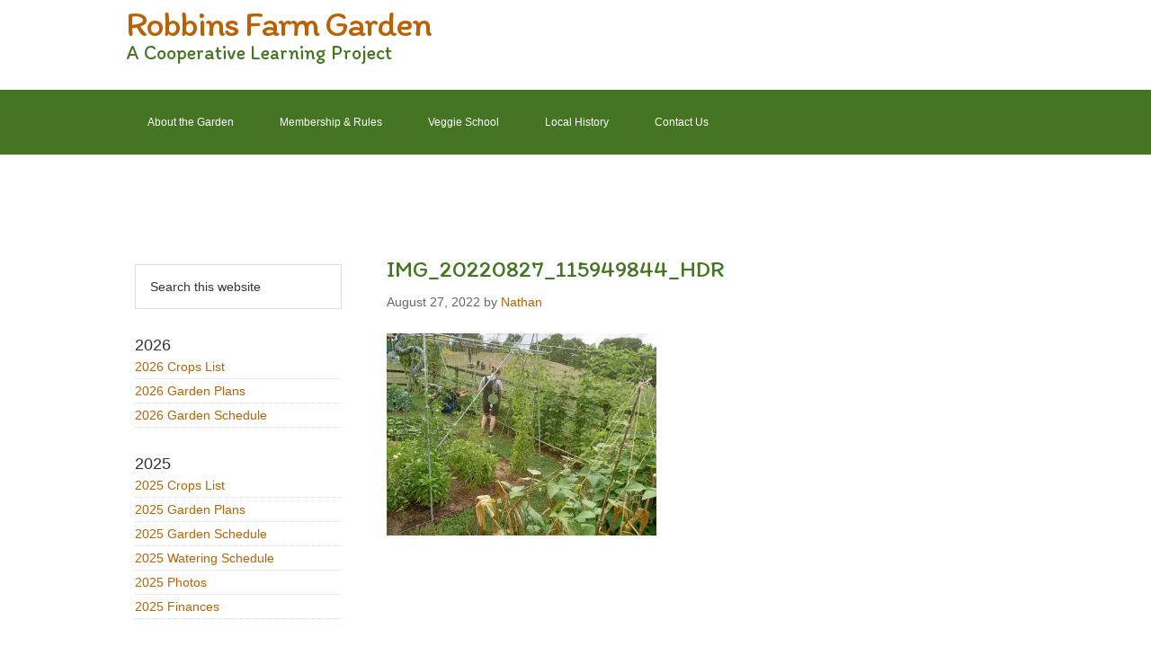

--- FILE ---
content_type: text/html; charset=UTF-8
request_url: https://robbinsfarmgarden.org/img_20220827_115949844_hdr/
body_size: 9831
content:
<!DOCTYPE html>
<html lang="en-US">
<head >
<meta charset="UTF-8" />
<meta name="viewport" content="width=device-width, initial-scale=1" />
<title>IMG_20220827_115949844_HDR</title>
<meta name='robots' content='max-image-preview:large' />
<link rel='dns-prefetch' href='//stats.wp.com' />
<link rel='dns-prefetch' href='//v0.wordpress.com' />
<link rel='preconnect' href='//i0.wp.com' />
<link rel='preconnect' href='//c0.wp.com' />
<link rel="alternate" type="application/rss+xml" title="Robbins Farm Garden &raquo; Feed" href="https://robbinsfarmgarden.org/feed/" />
<link rel="alternate" type="application/rss+xml" title="Robbins Farm Garden &raquo; Comments Feed" href="https://robbinsfarmgarden.org/comments/feed/" />
<link rel="alternate" title="oEmbed (JSON)" type="application/json+oembed" href="https://robbinsfarmgarden.org/wp-json/oembed/1.0/embed?url=https%3A%2F%2Frobbinsfarmgarden.org%2Fimg_20220827_115949844_hdr%2F" />
<link rel="alternate" title="oEmbed (XML)" type="text/xml+oembed" href="https://robbinsfarmgarden.org/wp-json/oembed/1.0/embed?url=https%3A%2F%2Frobbinsfarmgarden.org%2Fimg_20220827_115949844_hdr%2F&#038;format=xml" />
<link rel="canonical" href="https://robbinsfarmgarden.org/img_20220827_115949844_hdr/" />
<link rel='stylesheet' id='all-css-197cf80835244c1aeb399644fb8a7486' href='https://robbinsfarmgarden.org/wp-content/boost-cache/static/51addfc750.min.css' type='text/css' media='all' />
<style id='wp-img-auto-sizes-contain-inline-css'>
img:is([sizes=auto i],[sizes^="auto," i]){contain-intrinsic-size:3000px 1500px}
/*# sourceURL=wp-img-auto-sizes-contain-inline-css */
</style>
<style id='wp-emoji-styles-inline-css'>

	img.wp-smiley, img.emoji {
		display: inline !important;
		border: none !important;
		box-shadow: none !important;
		height: 1em !important;
		width: 1em !important;
		margin: 0 0.07em !important;
		vertical-align: -0.1em !important;
		background: none !important;
		padding: 0 !important;
	}
/*# sourceURL=wp-emoji-styles-inline-css */
</style>
<style id='wp-block-library-inline-css'>
:root{--wp-block-synced-color:#7a00df;--wp-block-synced-color--rgb:122,0,223;--wp-bound-block-color:var(--wp-block-synced-color);--wp-editor-canvas-background:#ddd;--wp-admin-theme-color:#007cba;--wp-admin-theme-color--rgb:0,124,186;--wp-admin-theme-color-darker-10:#006ba1;--wp-admin-theme-color-darker-10--rgb:0,107,160.5;--wp-admin-theme-color-darker-20:#005a87;--wp-admin-theme-color-darker-20--rgb:0,90,135;--wp-admin-border-width-focus:2px}@media (min-resolution:192dpi){:root{--wp-admin-border-width-focus:1.5px}}.wp-element-button{cursor:pointer}:root .has-very-light-gray-background-color{background-color:#eee}:root .has-very-dark-gray-background-color{background-color:#313131}:root .has-very-light-gray-color{color:#eee}:root .has-very-dark-gray-color{color:#313131}:root .has-vivid-green-cyan-to-vivid-cyan-blue-gradient-background{background:linear-gradient(135deg,#00d084,#0693e3)}:root .has-purple-crush-gradient-background{background:linear-gradient(135deg,#34e2e4,#4721fb 50%,#ab1dfe)}:root .has-hazy-dawn-gradient-background{background:linear-gradient(135deg,#faaca8,#dad0ec)}:root .has-subdued-olive-gradient-background{background:linear-gradient(135deg,#fafae1,#67a671)}:root .has-atomic-cream-gradient-background{background:linear-gradient(135deg,#fdd79a,#004a59)}:root .has-nightshade-gradient-background{background:linear-gradient(135deg,#330968,#31cdcf)}:root .has-midnight-gradient-background{background:linear-gradient(135deg,#020381,#2874fc)}:root{--wp--preset--font-size--normal:16px;--wp--preset--font-size--huge:42px}.has-regular-font-size{font-size:1em}.has-larger-font-size{font-size:2.625em}.has-normal-font-size{font-size:var(--wp--preset--font-size--normal)}.has-huge-font-size{font-size:var(--wp--preset--font-size--huge)}.has-text-align-center{text-align:center}.has-text-align-left{text-align:left}.has-text-align-right{text-align:right}.has-fit-text{white-space:nowrap!important}#end-resizable-editor-section{display:none}.aligncenter{clear:both}.items-justified-left{justify-content:flex-start}.items-justified-center{justify-content:center}.items-justified-right{justify-content:flex-end}.items-justified-space-between{justify-content:space-between}.screen-reader-text{border:0;clip-path:inset(50%);height:1px;margin:-1px;overflow:hidden;padding:0;position:absolute;width:1px;word-wrap:normal!important}.screen-reader-text:focus{background-color:#ddd;clip-path:none;color:#444;display:block;font-size:1em;height:auto;left:5px;line-height:normal;padding:15px 23px 14px;text-decoration:none;top:5px;width:auto;z-index:100000}html :where(.has-border-color){border-style:solid}html :where([style*=border-top-color]){border-top-style:solid}html :where([style*=border-right-color]){border-right-style:solid}html :where([style*=border-bottom-color]){border-bottom-style:solid}html :where([style*=border-left-color]){border-left-style:solid}html :where([style*=border-width]){border-style:solid}html :where([style*=border-top-width]){border-top-style:solid}html :where([style*=border-right-width]){border-right-style:solid}html :where([style*=border-bottom-width]){border-bottom-style:solid}html :where([style*=border-left-width]){border-left-style:solid}html :where(img[class*=wp-image-]){height:auto;max-width:100%}:where(figure){margin:0 0 1em}html :where(.is-position-sticky){--wp-admin--admin-bar--position-offset:var(--wp-admin--admin-bar--height,0px)}@media screen and (max-width:600px){html :where(.is-position-sticky){--wp-admin--admin-bar--position-offset:0px}}

/*# sourceURL=wp-block-library-inline-css */
</style><style id='global-styles-inline-css'>
:root{--wp--preset--aspect-ratio--square: 1;--wp--preset--aspect-ratio--4-3: 4/3;--wp--preset--aspect-ratio--3-4: 3/4;--wp--preset--aspect-ratio--3-2: 3/2;--wp--preset--aspect-ratio--2-3: 2/3;--wp--preset--aspect-ratio--16-9: 16/9;--wp--preset--aspect-ratio--9-16: 9/16;--wp--preset--color--black: #000000;--wp--preset--color--cyan-bluish-gray: #abb8c3;--wp--preset--color--white: #ffffff;--wp--preset--color--pale-pink: #f78da7;--wp--preset--color--vivid-red: #cf2e2e;--wp--preset--color--luminous-vivid-orange: #ff6900;--wp--preset--color--luminous-vivid-amber: #fcb900;--wp--preset--color--light-green-cyan: #7bdcb5;--wp--preset--color--vivid-green-cyan: #00d084;--wp--preset--color--pale-cyan-blue: #8ed1fc;--wp--preset--color--vivid-cyan-blue: #0693e3;--wp--preset--color--vivid-purple: #9b51e0;--wp--preset--gradient--vivid-cyan-blue-to-vivid-purple: linear-gradient(135deg,rgb(6,147,227) 0%,rgb(155,81,224) 100%);--wp--preset--gradient--light-green-cyan-to-vivid-green-cyan: linear-gradient(135deg,rgb(122,220,180) 0%,rgb(0,208,130) 100%);--wp--preset--gradient--luminous-vivid-amber-to-luminous-vivid-orange: linear-gradient(135deg,rgb(252,185,0) 0%,rgb(255,105,0) 100%);--wp--preset--gradient--luminous-vivid-orange-to-vivid-red: linear-gradient(135deg,rgb(255,105,0) 0%,rgb(207,46,46) 100%);--wp--preset--gradient--very-light-gray-to-cyan-bluish-gray: linear-gradient(135deg,rgb(238,238,238) 0%,rgb(169,184,195) 100%);--wp--preset--gradient--cool-to-warm-spectrum: linear-gradient(135deg,rgb(74,234,220) 0%,rgb(151,120,209) 20%,rgb(207,42,186) 40%,rgb(238,44,130) 60%,rgb(251,105,98) 80%,rgb(254,248,76) 100%);--wp--preset--gradient--blush-light-purple: linear-gradient(135deg,rgb(255,206,236) 0%,rgb(152,150,240) 100%);--wp--preset--gradient--blush-bordeaux: linear-gradient(135deg,rgb(254,205,165) 0%,rgb(254,45,45) 50%,rgb(107,0,62) 100%);--wp--preset--gradient--luminous-dusk: linear-gradient(135deg,rgb(255,203,112) 0%,rgb(199,81,192) 50%,rgb(65,88,208) 100%);--wp--preset--gradient--pale-ocean: linear-gradient(135deg,rgb(255,245,203) 0%,rgb(182,227,212) 50%,rgb(51,167,181) 100%);--wp--preset--gradient--electric-grass: linear-gradient(135deg,rgb(202,248,128) 0%,rgb(113,206,126) 100%);--wp--preset--gradient--midnight: linear-gradient(135deg,rgb(2,3,129) 0%,rgb(40,116,252) 100%);--wp--preset--font-size--small: 13px;--wp--preset--font-size--medium: 20px;--wp--preset--font-size--large: 36px;--wp--preset--font-size--x-large: 42px;--wp--preset--spacing--20: 0.44rem;--wp--preset--spacing--30: 0.67rem;--wp--preset--spacing--40: 1rem;--wp--preset--spacing--50: 1.5rem;--wp--preset--spacing--60: 2.25rem;--wp--preset--spacing--70: 3.38rem;--wp--preset--spacing--80: 5.06rem;--wp--preset--shadow--natural: 6px 6px 9px rgba(0, 0, 0, 0.2);--wp--preset--shadow--deep: 12px 12px 50px rgba(0, 0, 0, 0.4);--wp--preset--shadow--sharp: 6px 6px 0px rgba(0, 0, 0, 0.2);--wp--preset--shadow--outlined: 6px 6px 0px -3px rgb(255, 255, 255), 6px 6px rgb(0, 0, 0);--wp--preset--shadow--crisp: 6px 6px 0px rgb(0, 0, 0);}:where(.is-layout-flex){gap: 0.5em;}:where(.is-layout-grid){gap: 0.5em;}body .is-layout-flex{display: flex;}.is-layout-flex{flex-wrap: wrap;align-items: center;}.is-layout-flex > :is(*, div){margin: 0;}body .is-layout-grid{display: grid;}.is-layout-grid > :is(*, div){margin: 0;}:where(.wp-block-columns.is-layout-flex){gap: 2em;}:where(.wp-block-columns.is-layout-grid){gap: 2em;}:where(.wp-block-post-template.is-layout-flex){gap: 1.25em;}:where(.wp-block-post-template.is-layout-grid){gap: 1.25em;}.has-black-color{color: var(--wp--preset--color--black) !important;}.has-cyan-bluish-gray-color{color: var(--wp--preset--color--cyan-bluish-gray) !important;}.has-white-color{color: var(--wp--preset--color--white) !important;}.has-pale-pink-color{color: var(--wp--preset--color--pale-pink) !important;}.has-vivid-red-color{color: var(--wp--preset--color--vivid-red) !important;}.has-luminous-vivid-orange-color{color: var(--wp--preset--color--luminous-vivid-orange) !important;}.has-luminous-vivid-amber-color{color: var(--wp--preset--color--luminous-vivid-amber) !important;}.has-light-green-cyan-color{color: var(--wp--preset--color--light-green-cyan) !important;}.has-vivid-green-cyan-color{color: var(--wp--preset--color--vivid-green-cyan) !important;}.has-pale-cyan-blue-color{color: var(--wp--preset--color--pale-cyan-blue) !important;}.has-vivid-cyan-blue-color{color: var(--wp--preset--color--vivid-cyan-blue) !important;}.has-vivid-purple-color{color: var(--wp--preset--color--vivid-purple) !important;}.has-black-background-color{background-color: var(--wp--preset--color--black) !important;}.has-cyan-bluish-gray-background-color{background-color: var(--wp--preset--color--cyan-bluish-gray) !important;}.has-white-background-color{background-color: var(--wp--preset--color--white) !important;}.has-pale-pink-background-color{background-color: var(--wp--preset--color--pale-pink) !important;}.has-vivid-red-background-color{background-color: var(--wp--preset--color--vivid-red) !important;}.has-luminous-vivid-orange-background-color{background-color: var(--wp--preset--color--luminous-vivid-orange) !important;}.has-luminous-vivid-amber-background-color{background-color: var(--wp--preset--color--luminous-vivid-amber) !important;}.has-light-green-cyan-background-color{background-color: var(--wp--preset--color--light-green-cyan) !important;}.has-vivid-green-cyan-background-color{background-color: var(--wp--preset--color--vivid-green-cyan) !important;}.has-pale-cyan-blue-background-color{background-color: var(--wp--preset--color--pale-cyan-blue) !important;}.has-vivid-cyan-blue-background-color{background-color: var(--wp--preset--color--vivid-cyan-blue) !important;}.has-vivid-purple-background-color{background-color: var(--wp--preset--color--vivid-purple) !important;}.has-black-border-color{border-color: var(--wp--preset--color--black) !important;}.has-cyan-bluish-gray-border-color{border-color: var(--wp--preset--color--cyan-bluish-gray) !important;}.has-white-border-color{border-color: var(--wp--preset--color--white) !important;}.has-pale-pink-border-color{border-color: var(--wp--preset--color--pale-pink) !important;}.has-vivid-red-border-color{border-color: var(--wp--preset--color--vivid-red) !important;}.has-luminous-vivid-orange-border-color{border-color: var(--wp--preset--color--luminous-vivid-orange) !important;}.has-luminous-vivid-amber-border-color{border-color: var(--wp--preset--color--luminous-vivid-amber) !important;}.has-light-green-cyan-border-color{border-color: var(--wp--preset--color--light-green-cyan) !important;}.has-vivid-green-cyan-border-color{border-color: var(--wp--preset--color--vivid-green-cyan) !important;}.has-pale-cyan-blue-border-color{border-color: var(--wp--preset--color--pale-cyan-blue) !important;}.has-vivid-cyan-blue-border-color{border-color: var(--wp--preset--color--vivid-cyan-blue) !important;}.has-vivid-purple-border-color{border-color: var(--wp--preset--color--vivid-purple) !important;}.has-vivid-cyan-blue-to-vivid-purple-gradient-background{background: var(--wp--preset--gradient--vivid-cyan-blue-to-vivid-purple) !important;}.has-light-green-cyan-to-vivid-green-cyan-gradient-background{background: var(--wp--preset--gradient--light-green-cyan-to-vivid-green-cyan) !important;}.has-luminous-vivid-amber-to-luminous-vivid-orange-gradient-background{background: var(--wp--preset--gradient--luminous-vivid-amber-to-luminous-vivid-orange) !important;}.has-luminous-vivid-orange-to-vivid-red-gradient-background{background: var(--wp--preset--gradient--luminous-vivid-orange-to-vivid-red) !important;}.has-very-light-gray-to-cyan-bluish-gray-gradient-background{background: var(--wp--preset--gradient--very-light-gray-to-cyan-bluish-gray) !important;}.has-cool-to-warm-spectrum-gradient-background{background: var(--wp--preset--gradient--cool-to-warm-spectrum) !important;}.has-blush-light-purple-gradient-background{background: var(--wp--preset--gradient--blush-light-purple) !important;}.has-blush-bordeaux-gradient-background{background: var(--wp--preset--gradient--blush-bordeaux) !important;}.has-luminous-dusk-gradient-background{background: var(--wp--preset--gradient--luminous-dusk) !important;}.has-pale-ocean-gradient-background{background: var(--wp--preset--gradient--pale-ocean) !important;}.has-electric-grass-gradient-background{background: var(--wp--preset--gradient--electric-grass) !important;}.has-midnight-gradient-background{background: var(--wp--preset--gradient--midnight) !important;}.has-small-font-size{font-size: var(--wp--preset--font-size--small) !important;}.has-medium-font-size{font-size: var(--wp--preset--font-size--medium) !important;}.has-large-font-size{font-size: var(--wp--preset--font-size--large) !important;}.has-x-large-font-size{font-size: var(--wp--preset--font-size--x-large) !important;}
/*# sourceURL=global-styles-inline-css */
</style>

<style id='classic-theme-styles-inline-css'>
/*! This file is auto-generated */
.wp-block-button__link{color:#fff;background-color:#32373c;border-radius:9999px;box-shadow:none;text-decoration:none;padding:calc(.667em + 2px) calc(1.333em + 2px);font-size:1.125em}.wp-block-file__button{background:#32373c;color:#fff;text-decoration:none}
/*# sourceURL=/wp-includes/css/classic-themes.min.css */
</style>


<link rel="https://api.w.org/" href="https://robbinsfarmgarden.org/wp-json/" /><link rel="alternate" title="JSON" type="application/json" href="https://robbinsfarmgarden.org/wp-json/wp/v2/media/40821" /><link rel="EditURI" type="application/rsd+xml" title="RSD" href="https://robbinsfarmgarden.org/xmlrpc.php?rsd" />
	<link rel="preconnect" href="https://fonts.googleapis.com">
	<link rel="preconnect" href="https://fonts.gstatic.com">
	<link href='https://fonts.googleapis.com/css2?display=swap&family=Itim' rel='stylesheet'>	<style>img#wpstats{display:none}</style>
		<style type="text/css" id="custom-background-css">
body.custom-background { background-color: #ffffff; }
</style>
	<link rel="icon" href="https://i0.wp.com/robbinsfarmgarden.org/wp-content/uploads/2018/03/isolated-tomato.png?fit=32%2C32&#038;ssl=1" sizes="32x32" />
<link rel="icon" href="https://i0.wp.com/robbinsfarmgarden.org/wp-content/uploads/2018/03/isolated-tomato.png?fit=99%2C99&#038;ssl=1" sizes="192x192" />
<link rel="apple-touch-icon" href="https://i0.wp.com/robbinsfarmgarden.org/wp-content/uploads/2018/03/isolated-tomato.png?fit=99%2C99&#038;ssl=1" />
<meta name="msapplication-TileImage" content="https://i0.wp.com/robbinsfarmgarden.org/wp-content/uploads/2018/03/isolated-tomato.png?fit=99%2C99&#038;ssl=1" />
		<style type="text/css" id="wp-custom-css">
			.footer-widgets {background-color:#507535;}

.nav-primary {background-color:#447522;}

.sidebar .widget {
	margin-bottom:10px;
}

.widget_nav_menu .menu li {
	margin:0;
	padding:0;
}

.widget-wrap h3 {
	padding:0;
	margin:0;
}

.wp-block-table td {
	border:1px solid #888!important;
	padding-left:2px;
	padding-right:2px;
}

.wp-full-width {
	width:100%;
	clear:both;
}

.wp-centered {
	margin:0 auto;
	text-align:center;
}

.wp-block-buttons>.wp-block-button:last-child {
	margin:.5em auto;
}		</style>
			<style id="egf-frontend-styles" type="text/css">
		.site-title, .site-title a {color: #bb6104;font-family: 'Itim', sans-serif;font-size: 40px;font-style: normal;font-weight: 400;letter-spacing: -2px;line-height: 0.8;text-decoration: none;} p {color: #333333;font-family: 'Verdana', sans-serif;font-size: 14px;font-style: normal;font-weight: 400;margin-bottom: 10px;} h1 {} h2 {} .entry-title, .entry-title a {color: #447522;font-family: 'Itim', sans-serif;font-size: 26px;font-style: normal;font-weight: 400;text-decoration: none;} .site-description {color: #447522;font-family: 'Itim', sans-serif;font-size: 22px;font-style: normal;font-weight: 400;} .genesis-nav-menu, .genesis-nav-menu a {color: #ffffff!important;font-family: 'Verdana', sans-serif!important;font-size: 12px!important;font-style: normal!important;font-weight: 400!important;} .widget_nav_menu ul li a {font-family: 'Verdana', sans-serif!important;font-size: 14px!important;font-style: normal!important;font-weight: 400!important;text-decoration: none!important;} .entry-content ul li, .entry-content ol li {font-family: 'Verdana', sans-serif;font-size: 14px;font-style: normal;font-weight: 400;} .entry-meta, p.entry-meta {color: #666666;font-size: 14px;} .wp-caption-text {font-family: 'Verdana', sans-serif;font-size: 12px;font-style: normal;font-weight: 400;} h3 {} h4 {} h5 {} h6 {} 	</style>
	</head>
<body class="attachment wp-singular attachment-template-default single single-attachment postid-40821 attachmentid-40821 attachment-jpeg custom-background wp-theme-genesis wp-child-theme-genesis-rfg header-full-width sidebar-content genesis-breadcrumbs-hidden genesis-footer-widgets-visible" itemscope itemtype="https://schema.org/WebPage"><div class="site-container"><ul class="genesis-skip-link"><li><a href="#genesis-nav-primary" class="screen-reader-shortcut"> Skip to primary navigation</a></li><li><a href="#genesis-content" class="screen-reader-shortcut"> Skip to main content</a></li><li><a href="#genesis-sidebar-primary" class="screen-reader-shortcut"> Skip to primary sidebar</a></li><li><a href="#genesis-footer-widgets" class="screen-reader-shortcut"> Skip to footer</a></li></ul><header class="site-header" itemscope itemtype="https://schema.org/WPHeader"><div class="wrap"><div class="title-area"><p class="site-title" itemprop="headline"><a href="https://robbinsfarmgarden.org/">Robbins Farm Garden</a></p><p class="site-description" itemprop="description">A Cooperative Learning Project</p></div></div></header><nav class="nav-primary" aria-label="Main" itemscope itemtype="https://schema.org/SiteNavigationElement" id="genesis-nav-primary"><div class="wrap"><ul id="menu-about-the-garden" class="menu genesis-nav-menu menu-primary js-superfish"><li id="menu-item-1055" class="menu-item menu-item-type-post_type menu-item-object-page menu-item-1055"><a href="https://robbinsfarmgarden.org/location-size-and-layout/" itemprop="url"><span itemprop="name">About the Garden</span></a></li>
<li id="menu-item-1057" class="menu-item menu-item-type-post_type menu-item-object-page menu-item-1057"><a href="https://robbinsfarmgarden.org/membership/" itemprop="url"><span itemprop="name">Membership &#038; Rules</span></a></li>
<li id="menu-item-1583" class="menu-item menu-item-type-custom menu-item-object-custom menu-item-1583"><a href="http://veggieschool.robbinsfarmgarden.org/" itemprop="url"><span itemprop="name">Veggie School</span></a></li>
<li id="menu-item-1056" class="menu-item menu-item-type-post_type menu-item-object-page menu-item-1056"><a href="https://robbinsfarmgarden.org/history/" itemprop="url"><span itemprop="name">Local History</span></a></li>
<li id="menu-item-1721" class="menu-item menu-item-type-post_type menu-item-object-page menu-item-1721"><a href="https://robbinsfarmgarden.org/contact-us/" itemprop="url"><span itemprop="name">Contact Us</span></a></li>
</ul></div></nav><nav class="nav-secondary" aria-label="Secondary" itemscope itemtype="https://schema.org/SiteNavigationElement"><div class="wrap"><ul id="menu-2022" class="menu genesis-nav-menu menu-secondary js-superfish"><li id="menu-item-35431" class="menu-item menu-item-type-post_type menu-item-object-page menu-item-35431"><a href="https://robbinsfarmgarden.org/2022-crops-list/" itemprop="url"><span itemprop="name">2022 Crops List</span></a></li>
<li id="menu-item-35429" class="menu-item menu-item-type-post_type menu-item-object-page menu-item-35429"><a href="https://robbinsfarmgarden.org/2022-garden-plans/" itemprop="url"><span itemprop="name">2022 Garden Plans</span></a></li>
<li id="menu-item-35428" class="menu-item menu-item-type-post_type menu-item-object-page menu-item-35428"><a href="https://robbinsfarmgarden.org/2022-garden-schedule/" itemprop="url"><span itemprop="name">2022 Garden Schedule</span></a></li>
<li id="menu-item-35432" class="menu-item menu-item-type-taxonomy menu-item-object-category menu-item-35432"><a href="https://robbinsfarmgarden.org/category/photo-gallery/2022-photos/" itemprop="url"><span itemprop="name">2022 Photos</span></a></li>
<li id="menu-item-44903" class="menu-item menu-item-type-post_type menu-item-object-page menu-item-44903"><a href="https://robbinsfarmgarden.org/2022-finances/" itemprop="url"><span itemprop="name">2022 Finances</span></a></li>
</ul></div></nav><div class="site-inner"><div class="content-sidebar-wrap"><main class="content" id="genesis-content"><article class="post-40821 attachment type-attachment status-inherit entry" aria-label="IMG_20220827_115949844_HDR" itemscope itemtype="https://schema.org/CreativeWork"><header class="entry-header"><h1 class="entry-title" itemprop="headline">IMG_20220827_115949844_HDR</h1>
<p class="entry-meta"><time class="entry-time" itemprop="datePublished" datetime="2022-08-27T14:52:40-04:00">August 27, 2022</time> by <span class="entry-author" itemprop="author" itemscope itemtype="https://schema.org/Person"><a href="https://robbinsfarmgarden.org/author/nathan/" class="entry-author-link" rel="author" itemprop="url"><span class="entry-author-name" itemprop="name">Nathan</span></a></span>  </p></header><div class="entry-content" itemprop="text"><p class="attachment"><a href="https://i0.wp.com/robbinsfarmgarden.org/wp-content/uploads/2022/08/IMG_20220827_115949844_HDR-scaled.jpg?ssl=1"><img decoding="async" width="300" height="225" src="https://i0.wp.com/robbinsfarmgarden.org/wp-content/uploads/2022/08/IMG_20220827_115949844_HDR-scaled.jpg?fit=300%2C225&amp;ssl=1" class="attachment-medium size-medium" alt="" srcset="https://i0.wp.com/robbinsfarmgarden.org/wp-content/uploads/2022/08/IMG_20220827_115949844_HDR-scaled.jpg?w=2560&amp;ssl=1 2560w, https://i0.wp.com/robbinsfarmgarden.org/wp-content/uploads/2022/08/IMG_20220827_115949844_HDR-scaled.jpg?resize=300%2C225&amp;ssl=1 300w, https://i0.wp.com/robbinsfarmgarden.org/wp-content/uploads/2022/08/IMG_20220827_115949844_HDR-scaled.jpg?resize=1024%2C768&amp;ssl=1 1024w, https://i0.wp.com/robbinsfarmgarden.org/wp-content/uploads/2022/08/IMG_20220827_115949844_HDR-scaled.jpg?resize=768%2C576&amp;ssl=1 768w, https://i0.wp.com/robbinsfarmgarden.org/wp-content/uploads/2022/08/IMG_20220827_115949844_HDR-scaled.jpg?resize=1536%2C1152&amp;ssl=1 1536w, https://i0.wp.com/robbinsfarmgarden.org/wp-content/uploads/2022/08/IMG_20220827_115949844_HDR-scaled.jpg?resize=2048%2C1536&amp;ssl=1 2048w" sizes="(max-width: 300px) 100vw, 300px" data-attachment-id="40821" data-permalink="https://robbinsfarmgarden.org/img_20220827_115949844_hdr/" data-orig-file="https://i0.wp.com/robbinsfarmgarden.org/wp-content/uploads/2022/08/IMG_20220827_115949844_HDR-scaled.jpg?fit=2560%2C1920&amp;ssl=1" data-orig-size="2560,1920" data-comments-opened="0" data-image-meta="{&quot;aperture&quot;:&quot;2.2&quot;,&quot;credit&quot;:&quot;&quot;,&quot;camera&quot;:&quot;moto g pure&quot;,&quot;caption&quot;:&quot;&quot;,&quot;created_timestamp&quot;:&quot;1661601592&quot;,&quot;copyright&quot;:&quot;&quot;,&quot;focal_length&quot;:&quot;3.71&quot;,&quot;iso&quot;:&quot;100&quot;,&quot;shutter_speed&quot;:&quot;0.005089&quot;,&quot;title&quot;:&quot;&quot;,&quot;orientation&quot;:&quot;1&quot;}" data-image-title="IMG_20220827_115949844_HDR" data-image-description="" data-image-caption="" data-medium-file="https://i0.wp.com/robbinsfarmgarden.org/wp-content/uploads/2022/08/IMG_20220827_115949844_HDR-scaled.jpg?fit=300%2C225&amp;ssl=1" data-large-file="https://i0.wp.com/robbinsfarmgarden.org/wp-content/uploads/2022/08/IMG_20220827_115949844_HDR-scaled.jpg?fit=1024%2C768&amp;ssl=1" /></a></p>
</div><footer class="entry-footer"></footer></article></main><aside class="sidebar sidebar-primary widget-area" role="complementary" aria-label="Primary Sidebar" itemscope itemtype="https://schema.org/WPSideBar" id="genesis-sidebar-primary"><h2 class="genesis-sidebar-title screen-reader-text">Primary Sidebar</h2><section id="search-3" class="widget widget_search"><div class="widget-wrap"><form class="search-form" method="get" action="https://robbinsfarmgarden.org/" role="search" itemprop="potentialAction" itemscope itemtype="https://schema.org/SearchAction"><label class="search-form-label screen-reader-text" for="searchform-1">Search this website</label><input class="search-form-input" type="search" name="s" id="searchform-1" placeholder="Search this website" itemprop="query-input"><input class="search-form-submit" type="submit" value="Search"><meta content="https://robbinsfarmgarden.org/?s={s}" itemprop="target"></form></div></section>
<section id="nav_menu-23" class="widget widget_nav_menu"><div class="widget-wrap"><h3 class="widgettitle widget-title">2026</h3>
<div class="menu-2026-container"><ul id="menu-2026" class="menu"><li id="menu-item-52626" class="menu-item menu-item-type-post_type menu-item-object-page menu-item-52626"><a href="https://robbinsfarmgarden.org/2026-crops-list/" itemprop="url">2026 Crops List</a></li>
<li id="menu-item-52627" class="menu-item menu-item-type-post_type menu-item-object-page menu-item-52627"><a href="https://robbinsfarmgarden.org/2026-garden-plans/" itemprop="url">2026 Garden Plans</a></li>
<li id="menu-item-52630" class="menu-item menu-item-type-post_type menu-item-object-page menu-item-52630"><a href="https://robbinsfarmgarden.org/2026-garden-schedule/" itemprop="url">2026 Garden Schedule</a></li>
</ul></div></div></section>
<section id="nav_menu-22" class="widget widget_nav_menu"><div class="widget-wrap"><h3 class="widgettitle widget-title">2025</h3>
<div class="menu-2025-container"><ul id="menu-2025" class="menu"><li id="menu-item-48890" class="menu-item menu-item-type-post_type menu-item-object-page menu-item-48890"><a href="https://robbinsfarmgarden.org/2025-crops-list/" itemprop="url">2025 Crops List</a></li>
<li id="menu-item-48889" class="menu-item menu-item-type-post_type menu-item-object-page menu-item-48889"><a href="https://robbinsfarmgarden.org/2025-garden-plans/" itemprop="url">2025 Garden Plans</a></li>
<li id="menu-item-48888" class="menu-item menu-item-type-post_type menu-item-object-page menu-item-48888"><a href="https://robbinsfarmgarden.org/2025-garden-schedule/" itemprop="url">2025 Garden Schedule</a></li>
<li id="menu-item-48887" class="menu-item menu-item-type-post_type menu-item-object-page menu-item-48887"><a href="https://robbinsfarmgarden.org/2025-watering-schedule/" itemprop="url">2025 Watering Schedule</a></li>
<li id="menu-item-49082" class="menu-item menu-item-type-taxonomy menu-item-object-category menu-item-49082"><a href="https://robbinsfarmgarden.org/category/photo-gallery/2025-photos/" itemprop="url">2025 Photos</a></li>
<li id="menu-item-52438" class="menu-item menu-item-type-post_type menu-item-object-page menu-item-52438"><a href="https://robbinsfarmgarden.org/2025-finances/" itemprop="url">2025 Finances</a></li>
</ul></div></div></section>
<section id="nav_menu-21" class="widget widget_nav_menu"><div class="widget-wrap"><h3 class="widgettitle widget-title">2024</h3>
<div class="menu-2024-container"><ul id="menu-2024" class="menu"><li id="menu-item-44920" class="menu-item menu-item-type-post_type menu-item-object-page menu-item-44920"><a href="https://robbinsfarmgarden.org/2024-crops-list/" itemprop="url">2024 Crops List</a></li>
<li id="menu-item-45278" class="menu-item menu-item-type-post_type menu-item-object-page menu-item-45278"><a href="https://robbinsfarmgarden.org/2024-garden-plans/" itemprop="url">2024 Garden Plans</a></li>
<li id="menu-item-45814" class="menu-item menu-item-type-post_type menu-item-object-page menu-item-45814"><a href="https://robbinsfarmgarden.org/2024-garden-schedule/" itemprop="url">2024 Garden Schedule</a></li>
<li id="menu-item-46156" class="menu-item menu-item-type-taxonomy menu-item-object-category menu-item-46156"><a href="https://robbinsfarmgarden.org/category/photo-gallery/2024-photos-photo-gallery/" itemprop="url">2024 Photos</a></li>
<li id="menu-item-48914" class="menu-item menu-item-type-post_type menu-item-object-page menu-item-48914"><a href="https://robbinsfarmgarden.org/2024-finances/" itemprop="url">2024 Finances</a></li>
</ul></div></div></section>
<section id="nav_menu-20" class="widget widget_nav_menu"><div class="widget-wrap"><h3 class="widgettitle widget-title">2023</h3>
<div class="menu-2023-container"><ul id="menu-2023" class="menu"><li id="menu-item-41782" class="menu-item menu-item-type-post_type menu-item-object-page menu-item-41782"><a href="https://robbinsfarmgarden.org/draft-2023-crops-list/" itemprop="url">2023 Crops List</a></li>
<li id="menu-item-41789" class="menu-item menu-item-type-post_type menu-item-object-page menu-item-41789"><a href="https://robbinsfarmgarden.org/2023-garden-plans-draft/" itemprop="url">2023 Garden Plans</a></li>
<li id="menu-item-41788" class="menu-item menu-item-type-post_type menu-item-object-page menu-item-41788"><a href="https://robbinsfarmgarden.org/2023-garden-schedule-draft/" itemprop="url">2023 Garden Schedule</a></li>
<li id="menu-item-41949" class="menu-item menu-item-type-taxonomy menu-item-object-category menu-item-41949"><a href="https://robbinsfarmgarden.org/category/photo-gallery/2023-photos/" itemprop="url">2023 Photos</a></li>
<li id="menu-item-44904" class="menu-item menu-item-type-post_type menu-item-object-page menu-item-44904"><a href="https://robbinsfarmgarden.org/2023-finances/" itemprop="url">2023 Finances</a></li>
</ul></div></div></section>
<section id="nav_menu-19" class="widget widget_nav_menu"><div class="widget-wrap"><h3 class="widgettitle widget-title">2022</h3>
<div class="menu-2022-container"><ul id="menu-2027" class="menu"><li class="menu-item menu-item-type-post_type menu-item-object-page menu-item-35431"><a href="https://robbinsfarmgarden.org/2022-crops-list/" itemprop="url">2022 Crops List</a></li>
<li class="menu-item menu-item-type-post_type menu-item-object-page menu-item-35429"><a href="https://robbinsfarmgarden.org/2022-garden-plans/" itemprop="url">2022 Garden Plans</a></li>
<li class="menu-item menu-item-type-post_type menu-item-object-page menu-item-35428"><a href="https://robbinsfarmgarden.org/2022-garden-schedule/" itemprop="url">2022 Garden Schedule</a></li>
<li class="menu-item menu-item-type-taxonomy menu-item-object-category menu-item-35432"><a href="https://robbinsfarmgarden.org/category/photo-gallery/2022-photos/" itemprop="url">2022 Photos</a></li>
<li class="menu-item menu-item-type-post_type menu-item-object-page menu-item-44903"><a href="https://robbinsfarmgarden.org/2022-finances/" itemprop="url">2022 Finances</a></li>
</ul></div></div></section>
<section id="nav_menu-7" class="widget widget_nav_menu"><div class="widget-wrap"><h3 class="widgettitle widget-title">2021</h3>
<div class="menu-2021-container"><ul id="menu-2021" class="menu"><li id="menu-item-28636" class="menu-item menu-item-type-post_type menu-item-object-page menu-item-28636"><a href="https://robbinsfarmgarden.org/2021-crops-list/" itemprop="url">2021 Crops List</a></li>
<li id="menu-item-28635" class="menu-item menu-item-type-post_type menu-item-object-page menu-item-28635"><a href="https://robbinsfarmgarden.org/2021-garden-plans/" itemprop="url">2021 Garden Plans</a></li>
<li id="menu-item-28633" class="menu-item menu-item-type-post_type menu-item-object-page menu-item-28633"><a href="https://robbinsfarmgarden.org/2021-garden-schedule/" itemprop="url">2021 Garden Schedule</a></li>
<li id="menu-item-28637" class="menu-item menu-item-type-taxonomy menu-item-object-category menu-item-28637"><a href="https://robbinsfarmgarden.org/category/photo-gallery/2021-photos/" itemprop="url">2021 Photos</a></li>
<li id="menu-item-44905" class="menu-item menu-item-type-post_type menu-item-object-page menu-item-44905"><a href="https://robbinsfarmgarden.org/2021-finances/" itemprop="url">2021 Finances</a></li>
</ul></div></div></section>
<section id="nav_menu-8" class="widget widget_nav_menu"><div class="widget-wrap"><h3 class="widgettitle widget-title">2020</h3>
<div class="menu-2020-container"><ul id="menu-2020" class="menu"><li id="menu-item-28641" class="menu-item menu-item-type-post_type menu-item-object-page menu-item-28641"><a href="https://robbinsfarmgarden.org/2020-crops-list/" itemprop="url">2020 Crops List</a></li>
<li id="menu-item-28639" class="menu-item menu-item-type-post_type menu-item-object-page menu-item-28639"><a href="https://robbinsfarmgarden.org/2020-garden-plans/" itemprop="url">2020 Garden Plans</a></li>
<li id="menu-item-28638" class="menu-item menu-item-type-post_type menu-item-object-page menu-item-28638"><a href="https://robbinsfarmgarden.org/2020-garden-schedule/" itemprop="url">2020 Garden Schedule</a></li>
<li id="menu-item-28640" class="menu-item menu-item-type-post_type menu-item-object-page menu-item-28640"><a href="https://robbinsfarmgarden.org/2020-expenses-available-soon/" itemprop="url">2020 Finances</a></li>
<li id="menu-item-29564" class="menu-item menu-item-type-taxonomy menu-item-object-category menu-item-29564"><a href="https://robbinsfarmgarden.org/category/photo-gallery/2020/" itemprop="url">2020 Photos</a></li>
</ul></div></div></section>
<section id="nav_menu-9" class="widget widget_nav_menu"><div class="widget-wrap"><h3 class="widgettitle widget-title">2019</h3>
<div class="menu-2019-container"><ul id="menu-2019" class="menu"><li id="menu-item-28648" class="menu-item menu-item-type-post_type menu-item-object-page menu-item-28648"><a href="https://robbinsfarmgarden.org/2019-crops-list/" itemprop="url">2019 Crops List</a></li>
<li id="menu-item-28646" class="menu-item menu-item-type-post_type menu-item-object-page menu-item-28646"><a href="https://robbinsfarmgarden.org/2019-garden-plans/" itemprop="url">2019 Garden Plans</a></li>
<li id="menu-item-28645" class="menu-item menu-item-type-post_type menu-item-object-page menu-item-28645"><a href="https://robbinsfarmgarden.org/2019-garden-schedule/" itemprop="url">2019 Garden Schedule</a></li>
<li id="menu-item-28647" class="menu-item menu-item-type-post_type menu-item-object-page menu-item-28647"><a href="https://robbinsfarmgarden.org/2019-finances/" itemprop="url">2019 Finances</a></li>
<li id="menu-item-28650" class="menu-item menu-item-type-custom menu-item-object-custom menu-item-28650"><a href="https://gallery.robbinsfarmgarden.org/category/2019/" itemprop="url">2019 Photos</a></li>
</ul></div></div></section>
<section id="nav_menu-10" class="widget widget_nav_menu"><div class="widget-wrap"><h3 class="widgettitle widget-title">2018</h3>
<div class="menu-2018-container"><ul id="menu-2018" class="menu"><li id="menu-item-28654" class="menu-item menu-item-type-post_type menu-item-object-page menu-item-28654"><a href="https://robbinsfarmgarden.org/2018-crops/" itemprop="url">2018 Crops</a></li>
<li id="menu-item-28652" class="menu-item menu-item-type-post_type menu-item-object-page menu-item-28652"><a href="https://robbinsfarmgarden.org/2018-garden-plan/" itemprop="url">2018 Garden Plans</a></li>
<li id="menu-item-28651" class="menu-item menu-item-type-post_type menu-item-object-page menu-item-28651"><a href="https://robbinsfarmgarden.org/2018-garden-schedule/" itemprop="url">2018 Garden Schedule</a></li>
<li id="menu-item-28655" class="menu-item menu-item-type-custom menu-item-object-custom menu-item-28655"><a href="https://gallery.robbinsfarmgarden.org/category/2018/" itemprop="url">2018 Photos</a></li>
<li id="menu-item-28653" class="menu-item menu-item-type-post_type menu-item-object-page menu-item-28653"><a href="https://robbinsfarmgarden.org/2018-finances/" itemprop="url">2018 Finances</a></li>
</ul></div></div></section>
<section id="nav_menu-11" class="widget widget_nav_menu"><div class="widget-wrap"><h3 class="widgettitle widget-title">2017</h3>
<div class="menu-2017-container"><ul id="menu-2017" class="menu"><li id="menu-item-28658" class="menu-item menu-item-type-post_type menu-item-object-page menu-item-28658"><a href="https://robbinsfarmgarden.org/2017-crops/" itemprop="url">2017 Crops</a></li>
<li id="menu-item-28656" class="menu-item menu-item-type-post_type menu-item-object-page menu-item-28656"><a href="https://robbinsfarmgarden.org/2017-garden-plan/" itemprop="url">2017 Garden Plans</a></li>
<li id="menu-item-28659" class="menu-item menu-item-type-post_type menu-item-object-page menu-item-28659"><a href="https://robbinsfarmgarden.org/2017-crop-schedule/" itemprop="url">2017 Crop Schedule</a></li>
<li id="menu-item-28660" class="menu-item menu-item-type-custom menu-item-object-custom menu-item-28660"><a href="https://gallery.robbinsfarmgarden.org/category/2017/" itemprop="url">2017 Photos</a></li>
<li id="menu-item-28657" class="menu-item menu-item-type-post_type menu-item-object-page menu-item-28657"><a href="https://robbinsfarmgarden.org/2017-finances/" itemprop="url">2017 Finances</a></li>
</ul></div></div></section>
<section id="nav_menu-12" class="widget widget_nav_menu"><div class="widget-wrap"><h3 class="widgettitle widget-title">2016</h3>
<div class="menu-2016-container"><ul id="menu-2016" class="menu"><li id="menu-item-28664" class="menu-item menu-item-type-post_type menu-item-object-page menu-item-28664"><a href="https://robbinsfarmgarden.org/2016-crops/" itemprop="url">2016 Crops</a></li>
<li id="menu-item-28661" class="menu-item menu-item-type-post_type menu-item-object-page menu-item-28661"><a href="https://robbinsfarmgarden.org/2016-garden-plan/" itemprop="url">2016 Garden Plans</a></li>
<li id="menu-item-28665" class="menu-item menu-item-type-post_type menu-item-object-page menu-item-28665"><a href="https://robbinsfarmgarden.org/2016-crop-schedule/" itemprop="url">2016 Crop Schedule</a></li>
<li id="menu-item-28662" class="menu-item menu-item-type-post_type menu-item-object-page menu-item-28662"><a href="https://robbinsfarmgarden.org/2016-finances/" itemprop="url">2016 Finances</a></li>
<li id="menu-item-28663" class="menu-item menu-item-type-post_type menu-item-object-page menu-item-28663"><a href="https://robbinsfarmgarden.org/2016-expenses/" itemprop="url">2016 Expenses</a></li>
</ul></div></div></section>
<section id="nav_menu-13" class="widget widget_nav_menu"><div class="widget-wrap"><h3 class="widgettitle widget-title">2015</h3>
<div class="menu-2015-container"><ul id="menu-2015" class="menu"><li id="menu-item-28667" class="menu-item menu-item-type-post_type menu-item-object-page menu-item-28667"><a href="https://robbinsfarmgarden.org/2015-crops/" itemprop="url">2015 Crops</a></li>
<li id="menu-item-28670" class="menu-item menu-item-type-post_type menu-item-object-page menu-item-28670"><a href="https://robbinsfarmgarden.org/2015-garden-plan/" itemprop="url">2015 Garden Plans</a></li>
<li id="menu-item-28666" class="menu-item menu-item-type-post_type menu-item-object-page menu-item-28666"><a href="https://robbinsfarmgarden.org/2015-crop-schedule/" itemprop="url">2015 Crop Schedule</a></li>
<li id="menu-item-28669" class="menu-item menu-item-type-post_type menu-item-object-page menu-item-28669"><a href="https://robbinsfarmgarden.org/2015-finances/" itemprop="url">2015 Finances</a></li>
<li id="menu-item-28668" class="menu-item menu-item-type-post_type menu-item-object-page menu-item-28668"><a href="https://robbinsfarmgarden.org/2015-expenses/" itemprop="url">2015 Expenses</a></li>
</ul></div></div></section>
<section id="nav_menu-14" class="widget widget_nav_menu"><div class="widget-wrap"><h3 class="widgettitle widget-title">2014</h3>
<div class="menu-2014-container"><ul id="menu-2014" class="menu"><li id="menu-item-28672" class="menu-item menu-item-type-post_type menu-item-object-page menu-item-28672"><a href="https://robbinsfarmgarden.org/2014-crops/" itemprop="url">2014 Crops</a></li>
<li id="menu-item-28673" class="menu-item menu-item-type-post_type menu-item-object-page menu-item-28673"><a href="https://robbinsfarmgarden.org/2014-garden-plan/" itemprop="url">2014 Garden Plan</a></li>
<li id="menu-item-28671" class="menu-item menu-item-type-post_type menu-item-object-page menu-item-28671"><a href="https://robbinsfarmgarden.org/2014-crop-schedule/" itemprop="url">2014 Crop Schedule</a></li>
</ul></div></div></section>
<section id="nav_menu-15" class="widget widget_nav_menu"><div class="widget-wrap"><h3 class="widgettitle widget-title">2013</h3>
<div class="menu-2013-container"><ul id="menu-2013" class="menu"><li id="menu-item-28675" class="menu-item menu-item-type-post_type menu-item-object-page menu-item-28675"><a href="https://robbinsfarmgarden.org/2013-crops-list/" itemprop="url">2013 Crops List</a></li>
<li id="menu-item-28676" class="menu-item menu-item-type-post_type menu-item-object-page menu-item-28676"><a href="https://robbinsfarmgarden.org/2013-garden-plan/" itemprop="url">2013 Garden Plan</a></li>
<li id="menu-item-28674" class="menu-item menu-item-type-post_type menu-item-object-page menu-item-28674"><a href="https://robbinsfarmgarden.org/2013-crop-schedule/" itemprop="url">2013 Crop Schedule</a></li>
<li id="menu-item-29268" class="menu-item menu-item-type-taxonomy menu-item-object-category menu-item-29268"><a href="https://robbinsfarmgarden.org/category/photo-gallery/2013-photos/" itemprop="url">2013 Photos</a></li>
</ul></div></div></section>
<section id="nav_menu-16" class="widget widget_nav_menu"><div class="widget-wrap"><h3 class="widgettitle widget-title">2012</h3>
<div class="menu-2012-container"><ul id="menu-2012" class="menu"><li id="menu-item-28678" class="menu-item menu-item-type-post_type menu-item-object-page menu-item-28678"><a href="https://robbinsfarmgarden.org/2012-crops/" itemprop="url">2012 Crops</a></li>
<li id="menu-item-28679" class="menu-item menu-item-type-post_type menu-item-object-page menu-item-28679"><a href="https://robbinsfarmgarden.org/2012-garden-plan/" itemprop="url">2012 Garden Plan</a></li>
<li id="menu-item-28677" class="menu-item menu-item-type-post_type menu-item-object-page menu-item-28677"><a href="https://robbinsfarmgarden.org/2012-crop-schedule/" itemprop="url">2012 Crop Schedule</a></li>
</ul></div></div></section>
<section id="nav_menu-17" class="widget widget_nav_menu"><div class="widget-wrap"><h3 class="widgettitle widget-title">2011</h3>
<div class="menu-2011-container"><ul id="menu-2011" class="menu"><li id="menu-item-28680" class="menu-item menu-item-type-post_type menu-item-object-page menu-item-28680"><a href="https://robbinsfarmgarden.org/2011-crops/" itemprop="url">2011 Crops</a></li>
<li id="menu-item-28685" class="menu-item menu-item-type-post_type menu-item-object-page menu-item-28685"><a href="https://robbinsfarmgarden.org/2011-seeds/" itemprop="url">2011 Seeds</a></li>
<li id="menu-item-28682" class="menu-item menu-item-type-post_type menu-item-object-page menu-item-28682"><a href="https://robbinsfarmgarden.org/2011-garden-plan/" itemprop="url">2011 Garden Plan</a></li>
<li id="menu-item-28681" class="menu-item menu-item-type-post_type menu-item-object-page menu-item-28681"><a href="https://robbinsfarmgarden.org/2011-expenses/" itemprop="url">2011 Expenses</a></li>
<li id="menu-item-28683" class="menu-item menu-item-type-post_type menu-item-object-page menu-item-28683"><a href="https://robbinsfarmgarden.org/2011-project-proposal/" itemprop="url">2011 Project Proposal</a></li>
<li id="menu-item-28684" class="menu-item menu-item-type-post_type menu-item-object-page menu-item-28684"><a href="https://robbinsfarmgarden.org/2011-supporters/" itemprop="url">2011 Supporters</a></li>
</ul></div></div></section>
<section id="nav_menu-18" class="widget widget_nav_menu"><div class="widget-wrap"><h3 class="widgettitle widget-title">2010</h3>
<div class="menu-2010-container"><ul id="menu-2010" class="menu"><li id="menu-item-28686" class="menu-item menu-item-type-post_type menu-item-object-page menu-item-28686"><a href="https://robbinsfarmgarden.org/2010-crops/" itemprop="url">2010 Crops</a></li>
<li id="menu-item-28689" class="menu-item menu-item-type-post_type menu-item-object-page menu-item-28689"><a href="https://robbinsfarmgarden.org/2010-seeds/" itemprop="url">2010 Seeds</a></li>
<li id="menu-item-28687" class="menu-item menu-item-type-post_type menu-item-object-page menu-item-28687"><a href="https://robbinsfarmgarden.org/2010-expenses/" itemprop="url">2010 Expenses</a></li>
<li id="menu-item-28690" class="menu-item menu-item-type-post_type menu-item-object-page menu-item-28690"><a href="https://robbinsfarmgarden.org/2010-supporters/" itemprop="url">2010 Supporters</a></li>
<li id="menu-item-28691" class="menu-item menu-item-type-post_type menu-item-object-page menu-item-28691"><a href="https://robbinsfarmgarden.org/2010-veggie-adoptions/" itemprop="url">2010 Veggie Adoptions</a></li>
<li id="menu-item-28688" class="menu-item menu-item-type-post_type menu-item-object-page menu-item-28688"><a href="https://robbinsfarmgarden.org/2010-pilot-project-report/" itemprop="url">2010 Pilot Project Report</a></li>
</ul></div></div></section>
<section id="text-9" class="widget widget_text"><div class="widget-wrap">			<div class="textwidget"><p><a href="https://robbinsfarmgarden.org/recipe-share/">Recipe Collection</a></p>
<p><a href="../wp-login.php">Log In</a></p>
</div>
		</div></section>
</aside></div></div><div class="footer-widgets" id="genesis-footer-widgets"><h2 class="genesis-sidebar-title screen-reader-text">Footer</h2><div class="wrap"><div class="widget-area footer-widgets-1 footer-widget-area"><section id="text-10" class="widget widget_text"><div class="widget-wrap">			<div class="textwidget"></div>
		</div></section>
</div><div class="widget-area footer-widgets-2 footer-widget-area"><section id="text-6" class="widget widget_text"><div class="widget-wrap">			<div class="textwidget"><p><img loading="lazy" decoding="async" data-recalc-dims="1" class="bunnygif aligncenter wp-image-1727" style="border-radius: 50%;" src="https://i0.wp.com/robbinsfarmgarden.org/wp-content/uploads/2018/03/bunny2.gif?resize=148%2C160&#038;ssl=1" alt="" width="148" height="160" data-id="1727" /><br />
Copyright Robbins Farm Garden 2010-2025. All rights reserved. Site design by Carr-Jones, Inc.</p>
</div>
		</div></section>
</div></div></div><footer class="site-footer" itemscope itemtype="https://schema.org/WPFooter"><div class="wrap"><p>Copyright &#xA9;&nbsp;2026 · <a href="http://my.studiopress.com/themes/genesis/">Genesis Child Theme for Robbins Farm Garden</a> on <a href="https://www.studiopress.com/">Genesis Framework</a> · <a href="https://wordpress.org/">WordPress</a> · <a href="https://robbinsfarmgarden.org/wp-login.php">Log in</a></p></div></footer></div>



<script data-jetpack-boost="ignore" id="wp-emoji-settings" type="application/json">
{"baseUrl":"https://s.w.org/images/core/emoji/17.0.2/72x72/","ext":".png","svgUrl":"https://s.w.org/images/core/emoji/17.0.2/svg/","svgExt":".svg","source":{"concatemoji":"https://robbinsfarmgarden.org/wp-includes/js/wp-emoji-release.min.js?ver=6.9"}}
</script>

<script type="text/javascript" src="https://robbinsfarmgarden.org/wp-includes/js/jquery/jquery.min.js?ver=3.7.1" id="jquery-core-js"></script><script type='text/javascript' src='https://robbinsfarmgarden.org/wp-includes/js/jquery/jquery-migrate.min.js?m=1692303381'></script><script type="speculationrules">
{"prefetch":[{"source":"document","where":{"and":[{"href_matches":"/*"},{"not":{"href_matches":["/wp-*.php","/wp-admin/*","/wp-content/uploads/*","/wp-content/*","/wp-content/plugins/*","/wp-content/themes/genesis-rfg/*","/wp-content/themes/genesis/*","/*\\?(.+)"]}},{"not":{"selector_matches":"a[rel~=\"nofollow\"]"}},{"not":{"selector_matches":".no-prefetch, .no-prefetch a"}}]},"eagerness":"conservative"}]}
</script><script type='text/javascript' src='https://robbinsfarmgarden.org/wp-content/boost-cache/static/73a96373ea.min.js'></script><script type="text/javascript" id="jetpack-stats-js-before">
/* <![CDATA[ */
_stq = window._stq || [];
_stq.push([ "view", {"v":"ext","blog":"143798396","post":"40821","tz":"-5","srv":"robbinsfarmgarden.org","j":"1:15.4"} ]);
_stq.push([ "clickTrackerInit", "143798396", "40821" ]);
//# sourceURL=jetpack-stats-js-before
/* ]]> */
</script><script type="text/javascript" src="https://stats.wp.com/e-202603.js" id="jetpack-stats-js" defer="defer" data-wp-strategy="defer"></script><script type="module">
/* <![CDATA[ */
/*! This file is auto-generated */
const a=JSON.parse(document.getElementById("wp-emoji-settings").textContent),o=(window._wpemojiSettings=a,"wpEmojiSettingsSupports"),s=["flag","emoji"];function i(e){try{var t={supportTests:e,timestamp:(new Date).valueOf()};sessionStorage.setItem(o,JSON.stringify(t))}catch(e){}}function c(e,t,n){e.clearRect(0,0,e.canvas.width,e.canvas.height),e.fillText(t,0,0);t=new Uint32Array(e.getImageData(0,0,e.canvas.width,e.canvas.height).data);e.clearRect(0,0,e.canvas.width,e.canvas.height),e.fillText(n,0,0);const a=new Uint32Array(e.getImageData(0,0,e.canvas.width,e.canvas.height).data);return t.every((e,t)=>e===a[t])}function p(e,t){e.clearRect(0,0,e.canvas.width,e.canvas.height),e.fillText(t,0,0);var n=e.getImageData(16,16,1,1);for(let e=0;e<n.data.length;e++)if(0!==n.data[e])return!1;return!0}function u(e,t,n,a){switch(t){case"flag":return n(e,"\ud83c\udff3\ufe0f\u200d\u26a7\ufe0f","\ud83c\udff3\ufe0f\u200b\u26a7\ufe0f")?!1:!n(e,"\ud83c\udde8\ud83c\uddf6","\ud83c\udde8\u200b\ud83c\uddf6")&&!n(e,"\ud83c\udff4\udb40\udc67\udb40\udc62\udb40\udc65\udb40\udc6e\udb40\udc67\udb40\udc7f","\ud83c\udff4\u200b\udb40\udc67\u200b\udb40\udc62\u200b\udb40\udc65\u200b\udb40\udc6e\u200b\udb40\udc67\u200b\udb40\udc7f");case"emoji":return!a(e,"\ud83e\u1fac8")}return!1}function f(e,t,n,a){let r;const o=(r="undefined"!=typeof WorkerGlobalScope&&self instanceof WorkerGlobalScope?new OffscreenCanvas(300,150):document.createElement("canvas")).getContext("2d",{willReadFrequently:!0}),s=(o.textBaseline="top",o.font="600 32px Arial",{});return e.forEach(e=>{s[e]=t(o,e,n,a)}),s}function r(e){var t=document.createElement("script");t.src=e,t.defer=!0,document.head.appendChild(t)}a.supports={everything:!0,everythingExceptFlag:!0},new Promise(t=>{let n=function(){try{var e=JSON.parse(sessionStorage.getItem(o));if("object"==typeof e&&"number"==typeof e.timestamp&&(new Date).valueOf()<e.timestamp+604800&&"object"==typeof e.supportTests)return e.supportTests}catch(e){}return null}();if(!n){if("undefined"!=typeof Worker&&"undefined"!=typeof OffscreenCanvas&&"undefined"!=typeof URL&&URL.createObjectURL&&"undefined"!=typeof Blob)try{var e="postMessage("+f.toString()+"("+[JSON.stringify(s),u.toString(),c.toString(),p.toString()].join(",")+"));",a=new Blob([e],{type:"text/javascript"});const r=new Worker(URL.createObjectURL(a),{name:"wpTestEmojiSupports"});return void(r.onmessage=e=>{i(n=e.data),r.terminate(),t(n)})}catch(e){}i(n=f(s,u,c,p))}t(n)}).then(e=>{for(const n in e)a.supports[n]=e[n],a.supports.everything=a.supports.everything&&a.supports[n],"flag"!==n&&(a.supports.everythingExceptFlag=a.supports.everythingExceptFlag&&a.supports[n]);var t;a.supports.everythingExceptFlag=a.supports.everythingExceptFlag&&!a.supports.flag,a.supports.everything||((t=a.source||{}).concatemoji?r(t.concatemoji):t.wpemoji&&t.twemoji&&(r(t.twemoji),r(t.wpemoji)))});
//# sourceURL=https://robbinsfarmgarden.org/wp-includes/js/wp-emoji-loader.min.js
/* ]]> */
</script></body></html>
